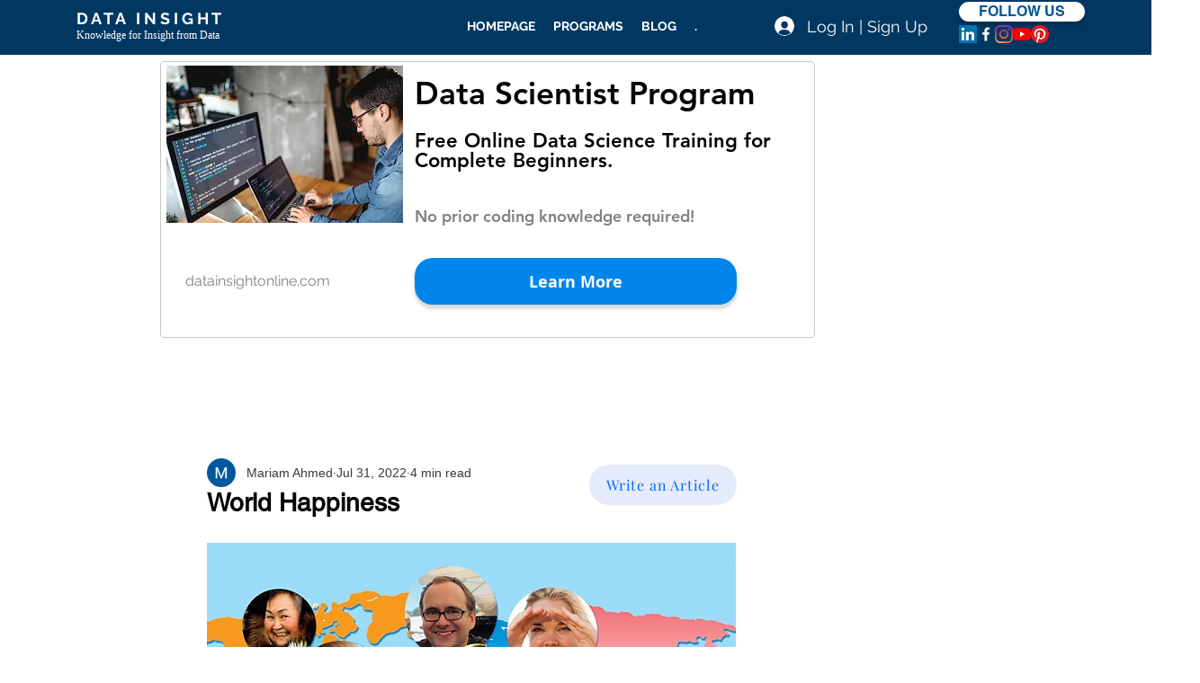

--- FILE ---
content_type: text/html; charset=utf-8
request_url: https://content.flexlinkspro.com/flexlinks_1269297.js
body_size: 476
content:


(function() {

    var temp = '[[180112,&quot;www.edx.org/&quot;,156074,17728],[202472,&quot;masterclass.com&quot;,156074,16021],[209296,&quot;codecademy.com&quot;,156052,9595],[240313,&quot;courses.goautobroker.com/&quot;,24,240313],[242516,&quot;www.careersmarter.com/&quot;,24,242516]]';
    if (temp.length != 0) {

    var text = temp.replace(/&quot;/g, '\"');
    text = text.replace(/\s/g, '');
    text = JSON.parse(text);

    var flex_convert_domains = text;
    var flex_user_id = 1269297;
    var fcd_len = flex_convert_domains.length;

    var atags = document.getElementsByTagName("a"),
    len = atags.length;

    while (len--) {
    for (i = 0; i < fcd_len; i++) {
    var do_break = false;
    var domains = flex_convert_domains[i][1].split("|");
    for ( j = 0; j < domains.length; j++ ) {
    var du = new URL("http://" + domains[j]);

    if ((atags[len].host == du.host || atags[len].host == 'www.' + du.host ) && (du.pathname.length <= 1 || atags[len].pathname.startsWith(du.pathname))) {
    atags[len]["href"] = "https://track.flexlinks.com/g.ashx?foid="  + flex_convert_domains[i][2]+ "." + flex_convert_domains[i][3] +"&trid="+flex_user_id+"."+flex_convert_domains[i][0] + "&foc=19&fot=9999&fos=6" + "&url=" + encodeURIComponent(atags[len]["href"]);

    do_break = true;
    break;
    }
    }

    if (do_break) {
    break;
    }
    }
    }
    }
    })();
    


--- FILE ---
content_type: text/html; charset=utf-8
request_url: https://www.google.com/recaptcha/api2/aframe
body_size: 268
content:
<!DOCTYPE HTML><html><head><meta http-equiv="content-type" content="text/html; charset=UTF-8"></head><body><script nonce="VM3DsjDD5qIWBgBcYfmw9w">/** Anti-fraud and anti-abuse applications only. See google.com/recaptcha */ try{var clients={'sodar':'https://pagead2.googlesyndication.com/pagead/sodar?'};window.addEventListener("message",function(a){try{if(a.source===window.parent){var b=JSON.parse(a.data);var c=clients[b['id']];if(c){var d=document.createElement('img');d.src=c+b['params']+'&rc='+(localStorage.getItem("rc::a")?sessionStorage.getItem("rc::b"):"");window.document.body.appendChild(d);sessionStorage.setItem("rc::e",parseInt(sessionStorage.getItem("rc::e")||0)+1);localStorage.setItem("rc::h",'1769668800050');}}}catch(b){}});window.parent.postMessage("_grecaptcha_ready", "*");}catch(b){}</script></body></html>